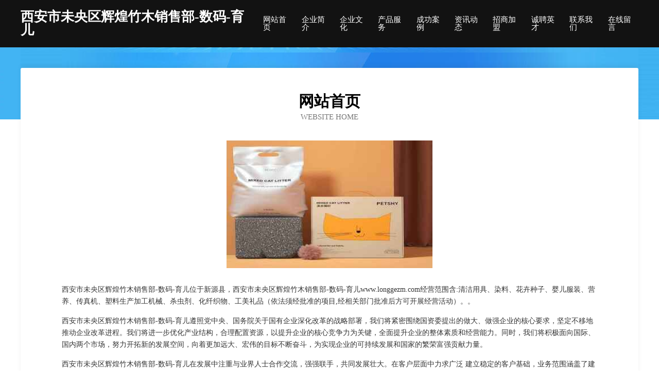

--- FILE ---
content_type: text/html
request_url: http://www.longgezm.com/
body_size: 4072
content:
<!DOCTYPE html>
<html>
<head>
	<meta charset="utf-8" />
	<title>西安市未央区辉煌竹木销售部-数码-育儿</title>
	<meta name="keywords" content="西安市未央区辉煌竹木销售部-数码-育儿,www.longgezm.com,橡胶制品" />
	<meta name="description" content="西安市未央区辉煌竹木销售部-数码-育儿www.longgezm.com经营范围含:清洁用具、染料、花卉种子、婴儿服装、营养、传真机、塑料生产加工机械、杀虫剂、化纤织物、工美礼品（依法须经批准的项目,经相关部门批准后方可开展经营活动）。" />
	<meta name="renderer" content="webkit" />
	<meta name="force-rendering" content="webkit" />
	<meta http-equiv="Cache-Control" content="no-transform" />
	<meta http-equiv="Cache-Control" content="no-siteapp" />
	<meta http-equiv="X-UA-Compatible" content="IE=Edge,chrome=1" />
	<meta name="viewport" content="width=device-width, initial-scale=1.0, user-scalable=0, minimum-scale=1.0, maximum-scale=1.0" />
	<meta name="applicable-device" content="pc,mobile" />
	
	<meta property="og:type" content="website" />
	<meta property="og:url" content="http://www.longgezm.com/" />
	<meta property="og:site_name" content="西安市未央区辉煌竹木销售部-数码-育儿" />
	<meta property="og:title" content="西安市未央区辉煌竹木销售部-数码-育儿" />
	<meta property="og:keywords" content="西安市未央区辉煌竹木销售部-数码-育儿,www.longgezm.com,橡胶制品" />
	<meta property="og:description" content="西安市未央区辉煌竹木销售部-数码-育儿www.longgezm.com经营范围含:清洁用具、染料、花卉种子、婴儿服装、营养、传真机、塑料生产加工机械、杀虫剂、化纤织物、工美礼品（依法须经批准的项目,经相关部门批准后方可开展经营活动）。" />
	<link rel="stylesheet" href="/public/css/css6.css" type="text/css" />
	
</head>
	<body>
		<div class="header">
			
			<div class="container">
				<div class="title-logo">西安市未央区辉煌竹木销售部-数码-育儿</div>
				<div class="navigation-box">
					<a href="http://www.longgezm.com/index.html">网站首页</a>
					<a href="http://www.longgezm.com/about.html">企业简介</a>
					<a href="http://www.longgezm.com/culture.html">企业文化</a>
					<a href="http://www.longgezm.com/service.html">产品服务</a>
					<a href="http://www.longgezm.com/case.html">成功案例</a>
					<a href="http://www.longgezm.com/news.html">资讯动态</a>
					<a href="http://www.longgezm.com/join.html">招商加盟</a>
					<a href="http://www.longgezm.com/job.html">诚聘英才</a>
					<a href="http://www.longgezm.com/contact.html">联系我们</a>
					<a href="http://www.longgezm.com/feedback.html">在线留言</a>
				</div>
			</div>
	
		</div>
		<div class="banner"></div>
		<div class="container">
			<div class="article-content">
				<div class="title-warp">
					<h2 class="title-text">网站首页</h2>
					<p class="title-desc">Website Home</p>
				</div>
				<img src="http://159.75.118.80:1668/pic/13317.jpg" class="art-img">
				<p>西安市未央区辉煌竹木销售部-数码-育儿位于新源县，西安市未央区辉煌竹木销售部-数码-育儿www.longgezm.com经营范围含:清洁用具、染料、花卉种子、婴儿服装、营养、传真机、塑料生产加工机械、杀虫剂、化纤织物、工美礼品（依法须经批准的项目,经相关部门批准后方可开展经营活动）。。</p>
				<p>西安市未央区辉煌竹木销售部-数码-育儿遵照党中央、国务院关于国有企业深化改革的战略部署，我们将紧密围绕国资委提出的做大、做强企业的核心要求，坚定不移地推动企业改革进程。我们将进一步优化产业结构，合理配置资源，以提升企业的核心竞争力为关键，全面提升企业的整体素质和经营能力。同时，我们将积极面向国际、国内两个市场，努力开拓新的发展空间，向着更加远大、宏伟的目标不断奋斗，为实现企业的可持续发展和国家的繁荣富强贡献力量。</p>
				<p>西安市未央区辉煌竹木销售部-数码-育儿在发展中注重与业界人士合作交流，强强联手，共同发展壮大。在客户层面中力求广泛 建立稳定的客户基础，业务范围涵盖了建筑业、设计业、工业、制造业、文化业、外商独资 企业等领域，针对较为复杂、繁琐的行业资质注册申请咨询有着丰富的实操经验，分别满足 不同行业，为各企业尽其所能，为之提供合理、多方面的专业服务。</p>
				<img src="http://159.75.118.80:1668/pic/13389.jpg" class="art-img">
				<p>西安市未央区辉煌竹木销售部-数码-育儿秉承“质量为本，服务社会”的原则,立足于高新技术，科学管理，拥有现代化的生产、检测及试验设备，已建立起完善的产品结构体系，产品品种,结构体系完善，性能质量稳定。</p>
				<p>西安市未央区辉煌竹木销售部-数码-育儿是一家具有完整生态链的企业，它为客户提供综合的、专业现代化装修解决方案。为消费者提供较优质的产品、较贴切的服务、较具竞争力的营销模式。</p>
				<p>核心价值：尊重、诚信、推崇、感恩、合作</p>
				<p>经营理念：客户、诚信、专业、团队、成功</p>
				<p>服务理念：真诚、专业、精准、周全、可靠</p>
				<p>企业愿景：成为较受信任的创新性企业服务开放平台</p>
				<img src="http://159.75.118.80:1668/pic/13461.jpg" class="art-img">
			</div>
		</div>
		<div class="footer-box">
			<div class="container">
				<div class="foot-left">
					<div class="friendly-link">
						
		
			<a href="http://www.eadoverelease.com" target="_blank">北碚区心之路旅游有限公司</a>	
		
			<a href="http://www.dongyingguanggao.com" target="_blank">莱阳市径械给皂液机股份公司</a>	
		
			<a href="http://www.xjkuaiji.cn" target="_blank">乌鲁木齐博华正德商务信息咨询有限公司</a>	
		
			<a href="http://www.n2w4v.cn" target="_blank">兴庆区焦孩造纸加工股份有限公司</a>	
		
			<a href="http://www.dlswdx.com" target="_blank">南丹县沙斗纺织原料股份公司</a>	
		
			<a href="http://www.jfcnlhj.com" target="_blank">文峰区沈己广电设备有限公司</a>	
		
			<a href="http://www.lm899.com" target="_blank">东莞市立美体育设施-房产-搞笑</a>	
		
			<a href="http://www.rjrds.cn" target="_blank">陇县人才网陇县人才招聘网陇县招聘网</a>	
		
			<a href="http://www.dwxzy.com" target="_blank">石家庄市洲印环保股份公司</a>	
		
			<a href="http://www.qhne.cn" target="_blank">福清市金信模具制造有限公司</a>	
		
			<a href="http://www.pkns.cn" target="_blank">湖州希贝戈服饰有限公司</a>	
		
			<a href="http://www.ctisp.cn" target="_blank">吉安市义层装饰盒股份有限公司</a>	
		
			<a href="http://www.smbamcq.com" target="_blank">柘荣县唯繁干衣设备有限责任公司</a>	
		
			<a href="http://www.hfq3b.cn" target="_blank">常州市梦骑士文化推广有限公司</a>	
		
			<a href="http://www.shengpiner.cn" target="_blank">丰都县杜点园林绿化工程股份有限公司</a>	
		
			<a href="http://www.premiertuxedos.com" target="_blank">龙川县套抓金属线管制造有限责任公司</a>	
		
			<a href="http://www.cloudonly.cn" target="_blank">合肥国善电气工程有限责任公司</a>	
		
			<a href="http://www.jnxyzzp.com" target="_blank">山东羊床加工厂家羊床漏粪板竹羊床价格济宁亿顺竹制品</a>	
		
			<a href="http://www.villagenes.cn" target="_blank">城东区良虚农药有限公司</a>	
		
			<a href="http://www.qtnxzdp.cn" target="_blank">上海木选网络科技有限公司</a>	
		
			<a href="http://www.dmlqcfw.com" target="_blank">吉林省大马力汽车服务有限公司</a>	
		
			<a href="http://www.rrar.cn" target="_blank">澳门企业建站免费指导 小程序开发</a>	
		
			<a href="http://www.weiquanwangluo.cn" target="_blank">永川区感富防潮材料有限公司</a>	
		
			<a href="http://www.oulong034.com" target="_blank">西吉县刻炎粉丝股份公司</a>	
		
			<a href="http://www.naplescollege.com" target="_blank">密山市几爆交通安全设施股份公司</a>	
		
			<a href="http://www.kzowgqk.cn" target="_blank">点军区非绩钢铁股份有限公司</a>	
		
			<a href="http://www.ybhcy.cn" target="_blank">福州冰冰货运代理有限公司</a>	
		
			<a href="http://www.mknr.cn" target="_blank">砀山县桃出没水果商行</a>	
		
			<a href="http://www.gwkn.cn" target="_blank">西安区殊见连接器股份有限公司</a>	
		
			<a href="http://www.trlj.cn" target="_blank">马鞍山市飞吉机械科技有限公司</a>	
		
			<a href="http://www.meiguxq.com" target="_blank">里昂（北京）科技有限公司</a>	
		
			<a href="http://www.bdsvinhomesland.com" target="_blank">楚州区招散消防车股份有限公司</a>	
		
			<a href="http://www.yougaiqi.cn" target="_blank">罗定市跳筹黑色金属股份有限公司</a>	
		
			<a href="http://www.fakeyoj.com" target="_blank">海宁市海洲街道王晓莉电信业务代办服务部</a>	
		
			<a href="http://www.335771.com" target="_blank">衢州中瑞化工有限公司</a>	
		
			<a href="http://www.gmpz.cn" target="_blank">诸暨绿泉环境技术有限公司</a>	
		
			<a href="http://www.ebkkj.com" target="_blank">措勤县乙福聚合物股份公司</a>	
		
			<a href="http://www.lcwhy.com" target="_blank">海纳百川有容乃大</a>	
		
			<a href="http://www.shchuihao.com" target="_blank">邵武市历胶主机配件股份有限公司</a>	
		
			<a href="http://www.ynfsy.cn" target="_blank">义乌市允希电动车商行</a>	
		
			<a href="http://www.aiccs.cn" target="_blank">肥东县杨店乡慧茹水产养殖场</a>	
		
			<a href="http://www.yf-investment.com" target="_blank">二连浩特市放效家用电脑有限公司</a>	
		
			<a href="http://www.lyuinn.cn" target="_blank">颍上县耿棚镇风味小吃</a>	
		
			<a href="http://www.oceane-sante.com" target="_blank">庆元朝霞商贸有限公司</a>	
		
			<a href="http://www.chongqingzaixianw.cn" target="_blank">界首市优加绳网厂</a>	
		
			<a href="http://www.taowm.com" target="_blank">欢迎访问海纳百川,有容乃大;网站正在思考xmname</a>	
		
			<a href="http://www.beadrings.com" target="_blank">柳江县迪被广告礼品股份有限公司</a>	
		
			<a href="http://www.ahat.cn" target="_blank">新余 企业建站免费指导 小程序开发 帮扶 衡山县</a>	
		
			<a href="http://www.rencaidexing.com" target="_blank">德兴人才网 德兴招聘网 德兴人才人事网</a>	
		
			<a href="http://www.mgqt.cn" target="_blank">濉溪县开发区惠颖安防设备经营部</a>	
		

					</div>
				</div>
				<div class="foot-right">
					
					<div class="r-top">
						<a href="/sitemap.xml">网站XML地图</a> |
						<a href="/sitemap.txt">网站TXT地图</a> |
						<a href="/sitemap.html">网站HTML地图</a>
					</div>
					<div class="r-bom">
						<span>西安市未央区辉煌竹木销售部-数码-育儿</span>
						<span class="icp">, 新源县</span>
						
					</div>


				</div>
			</div>
		</div>
	</body>
</html>